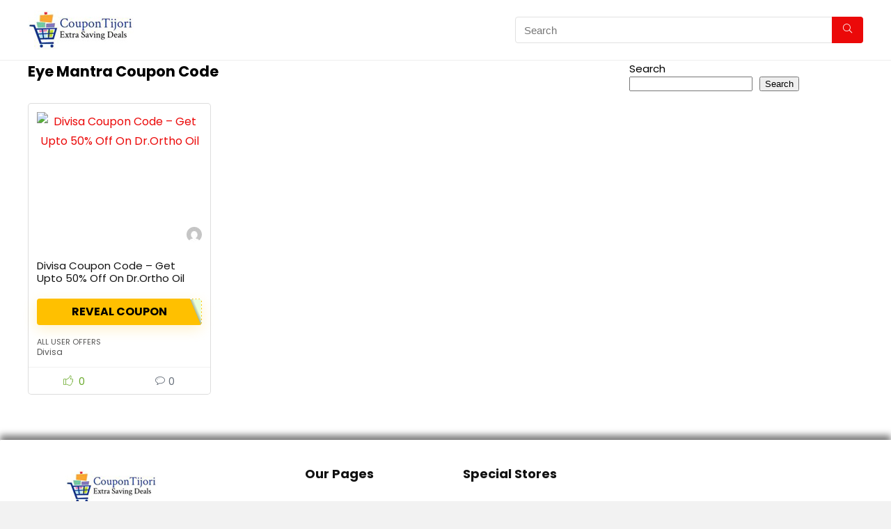

--- FILE ---
content_type: text/css
request_url: https://coupontijori.com/wp-content/uploads/elementor/css/post-490.css?ver=1734674103
body_size: 538
content:
.elementor-490 .elementor-element.elementor-element-cbf52f9{border-style:solid;box-shadow:0px -7px 10px 0px rgba(0,0,0,0.5);padding:30px 0px 30px 0px;}.elementor-490 .elementor-element.elementor-element-cbf52f9, .elementor-490 .elementor-element.elementor-element-cbf52f9 > .elementor-background-overlay{border-radius:1px 0px 0px 0px;}.elementor-490 .elementor-element.elementor-element-db056a2 > .elementor-widget-container{padding:6px 0px 6px 0px;}.elementor-490 .elementor-element.elementor-element-db056a2{text-align:center;}.elementor-490 .elementor-element.elementor-element-256285a{--grid-template-columns:repeat(0, auto);--icon-size:18px;--grid-column-gap:12px;--grid-row-gap:0px;}.elementor-490 .elementor-element.elementor-element-256285a .elementor-widget-container{text-align:center;}.elementor-490 .elementor-element.elementor-element-256285a .elementor-social-icon{--icon-padding:0.5em;}.elementor-490 .elementor-element.elementor-element-9dedca6 > .elementor-widget-container{padding:0px 0px 0px 15px;}.elementor-490 .elementor-element.elementor-element-9dedca6{text-align:center;}.elementor-490 .elementor-element.elementor-element-3095761 .menu-item a.hfe-menu-item{padding-left:15px;padding-right:15px;}.elementor-490 .elementor-element.elementor-element-3095761 .menu-item a.hfe-sub-menu-item{padding-left:calc( 15px + 20px );padding-right:15px;}.elementor-490 .elementor-element.elementor-element-3095761 .hfe-nav-menu__layout-vertical .menu-item ul ul a.hfe-sub-menu-item{padding-left:calc( 15px + 40px );padding-right:15px;}.elementor-490 .elementor-element.elementor-element-3095761 .hfe-nav-menu__layout-vertical .menu-item ul ul ul a.hfe-sub-menu-item{padding-left:calc( 15px + 60px );padding-right:15px;}.elementor-490 .elementor-element.elementor-element-3095761 .hfe-nav-menu__layout-vertical .menu-item ul ul ul ul a.hfe-sub-menu-item{padding-left:calc( 15px + 80px );padding-right:15px;}.elementor-490 .elementor-element.elementor-element-3095761 .menu-item a.hfe-menu-item, .elementor-490 .elementor-element.elementor-element-3095761 .menu-item a.hfe-sub-menu-item{padding-top:10px;padding-bottom:10px;}.elementor-490 .elementor-element.elementor-element-3095761 .sub-menu a.hfe-sub-menu-item,
						 .elementor-490 .elementor-element.elementor-element-3095761 nav.hfe-dropdown li a.hfe-menu-item,
						 .elementor-490 .elementor-element.elementor-element-3095761 nav.hfe-dropdown li a.hfe-sub-menu-item,
						 .elementor-490 .elementor-element.elementor-element-3095761 nav.hfe-dropdown-expandible li a.hfe-menu-item,
						 .elementor-490 .elementor-element.elementor-element-3095761 nav.hfe-dropdown-expandible li a.hfe-sub-menu-item{padding-top:15px;padding-bottom:15px;}.elementor-490 .elementor-element.elementor-element-3095761 > .elementor-widget-container{padding:0px 0px 0px 0px;}.elementor-490 .elementor-element.elementor-element-3095761 .menu-item a.hfe-menu-item, .elementor-490 .elementor-element.elementor-element-3095761 .sub-menu a.hfe-sub-menu-item{color:#525252;}.elementor-490 .elementor-element.elementor-element-3095761 .menu-item a.hfe-menu-item:hover,
								.elementor-490 .elementor-element.elementor-element-3095761 .sub-menu a.hfe-sub-menu-item:hover,
								.elementor-490 .elementor-element.elementor-element-3095761 .menu-item.current-menu-item a.hfe-menu-item,
								.elementor-490 .elementor-element.elementor-element-3095761 .menu-item a.hfe-menu-item.highlighted,
								.elementor-490 .elementor-element.elementor-element-3095761 .menu-item a.hfe-menu-item:focus{color:#1A1A1A;}.elementor-490 .elementor-element.elementor-element-3095761 .sub-menu,
								.elementor-490 .elementor-element.elementor-element-3095761 nav.hfe-dropdown,
								.elementor-490 .elementor-element.elementor-element-3095761 nav.hfe-dropdown-expandible,
								.elementor-490 .elementor-element.elementor-element-3095761 nav.hfe-dropdown .menu-item a.hfe-menu-item,
								.elementor-490 .elementor-element.elementor-element-3095761 nav.hfe-dropdown .menu-item a.hfe-sub-menu-item{background-color:#fff;}.elementor-490 .elementor-element.elementor-element-3095761 .sub-menu li.menu-item:not(:last-child),
						.elementor-490 .elementor-element.elementor-element-3095761 nav.hfe-dropdown li.menu-item:not(:last-child),
						.elementor-490 .elementor-element.elementor-element-3095761 nav.hfe-dropdown-expandible li.menu-item:not(:last-child){border-bottom-style:solid;border-bottom-color:#c4c4c4;border-bottom-width:1px;}.elementor-490 .elementor-element.elementor-element-8890e39 > .elementor-widget-container{padding:0px 0px 0px 15px;}.elementor-490 .elementor-element.elementor-element-8890e39{text-align:left;}.elementor-490 .elementor-element.elementor-element-824a98d .menu-item a.hfe-menu-item{padding-left:15px;padding-right:15px;}.elementor-490 .elementor-element.elementor-element-824a98d .menu-item a.hfe-sub-menu-item{padding-left:calc( 15px + 20px );padding-right:15px;}.elementor-490 .elementor-element.elementor-element-824a98d .hfe-nav-menu__layout-vertical .menu-item ul ul a.hfe-sub-menu-item{padding-left:calc( 15px + 40px );padding-right:15px;}.elementor-490 .elementor-element.elementor-element-824a98d .hfe-nav-menu__layout-vertical .menu-item ul ul ul a.hfe-sub-menu-item{padding-left:calc( 15px + 60px );padding-right:15px;}.elementor-490 .elementor-element.elementor-element-824a98d .hfe-nav-menu__layout-vertical .menu-item ul ul ul ul a.hfe-sub-menu-item{padding-left:calc( 15px + 80px );padding-right:15px;}.elementor-490 .elementor-element.elementor-element-824a98d .menu-item a.hfe-menu-item, .elementor-490 .elementor-element.elementor-element-824a98d .menu-item a.hfe-sub-menu-item{padding-top:10px;padding-bottom:10px;}.elementor-490 .elementor-element.elementor-element-824a98d .sub-menu a.hfe-sub-menu-item,
						 .elementor-490 .elementor-element.elementor-element-824a98d nav.hfe-dropdown li a.hfe-menu-item,
						 .elementor-490 .elementor-element.elementor-element-824a98d nav.hfe-dropdown li a.hfe-sub-menu-item,
						 .elementor-490 .elementor-element.elementor-element-824a98d nav.hfe-dropdown-expandible li a.hfe-menu-item,
						 .elementor-490 .elementor-element.elementor-element-824a98d nav.hfe-dropdown-expandible li a.hfe-sub-menu-item{padding-top:15px;padding-bottom:15px;}.elementor-490 .elementor-element.elementor-element-824a98d .menu-item a.hfe-menu-item, .elementor-490 .elementor-element.elementor-element-824a98d .sub-menu a.hfe-sub-menu-item{color:#525252;}.elementor-490 .elementor-element.elementor-element-824a98d .menu-item a.hfe-menu-item:hover,
								.elementor-490 .elementor-element.elementor-element-824a98d .sub-menu a.hfe-sub-menu-item:hover,
								.elementor-490 .elementor-element.elementor-element-824a98d .menu-item.current-menu-item a.hfe-menu-item,
								.elementor-490 .elementor-element.elementor-element-824a98d .menu-item a.hfe-menu-item.highlighted,
								.elementor-490 .elementor-element.elementor-element-824a98d .menu-item a.hfe-menu-item:focus{color:#1A1A1A;}.elementor-490 .elementor-element.elementor-element-824a98d .sub-menu,
								.elementor-490 .elementor-element.elementor-element-824a98d nav.hfe-dropdown,
								.elementor-490 .elementor-element.elementor-element-824a98d nav.hfe-dropdown-expandible,
								.elementor-490 .elementor-element.elementor-element-824a98d nav.hfe-dropdown .menu-item a.hfe-menu-item,
								.elementor-490 .elementor-element.elementor-element-824a98d nav.hfe-dropdown .menu-item a.hfe-sub-menu-item{background-color:#fff;}.elementor-490 .elementor-element.elementor-element-824a98d .sub-menu li.menu-item:not(:last-child),
						.elementor-490 .elementor-element.elementor-element-824a98d nav.hfe-dropdown li.menu-item:not(:last-child),
						.elementor-490 .elementor-element.elementor-element-824a98d nav.hfe-dropdown-expandible li.menu-item:not(:last-child){border-bottom-style:solid;border-bottom-color:#c4c4c4;border-bottom-width:1px;}.elementor-490 .elementor-element.elementor-element-cb3a7ce .menu-item a.hfe-menu-item{padding-left:15px;padding-right:15px;}.elementor-490 .elementor-element.elementor-element-cb3a7ce .menu-item a.hfe-sub-menu-item{padding-left:calc( 15px + 20px );padding-right:15px;}.elementor-490 .elementor-element.elementor-element-cb3a7ce .hfe-nav-menu__layout-vertical .menu-item ul ul a.hfe-sub-menu-item{padding-left:calc( 15px + 40px );padding-right:15px;}.elementor-490 .elementor-element.elementor-element-cb3a7ce .hfe-nav-menu__layout-vertical .menu-item ul ul ul a.hfe-sub-menu-item{padding-left:calc( 15px + 60px );padding-right:15px;}.elementor-490 .elementor-element.elementor-element-cb3a7ce .hfe-nav-menu__layout-vertical .menu-item ul ul ul ul a.hfe-sub-menu-item{padding-left:calc( 15px + 80px );padding-right:15px;}.elementor-490 .elementor-element.elementor-element-cb3a7ce .menu-item a.hfe-menu-item, .elementor-490 .elementor-element.elementor-element-cb3a7ce .menu-item a.hfe-sub-menu-item{padding-top:10px;padding-bottom:10px;}.elementor-490 .elementor-element.elementor-element-cb3a7ce .sub-menu a.hfe-sub-menu-item,
						 .elementor-490 .elementor-element.elementor-element-cb3a7ce nav.hfe-dropdown li a.hfe-menu-item,
						 .elementor-490 .elementor-element.elementor-element-cb3a7ce nav.hfe-dropdown li a.hfe-sub-menu-item,
						 .elementor-490 .elementor-element.elementor-element-cb3a7ce nav.hfe-dropdown-expandible li a.hfe-menu-item,
						 .elementor-490 .elementor-element.elementor-element-cb3a7ce nav.hfe-dropdown-expandible li a.hfe-sub-menu-item{padding-top:15px;padding-bottom:15px;}.elementor-490 .elementor-element.elementor-element-cb3a7ce > .elementor-widget-container{padding:38px 0px 0px 0px;}.elementor-490 .elementor-element.elementor-element-cb3a7ce .menu-item a.hfe-menu-item, .elementor-490 .elementor-element.elementor-element-cb3a7ce .sub-menu a.hfe-sub-menu-item{color:#525252;}.elementor-490 .elementor-element.elementor-element-cb3a7ce .menu-item a.hfe-menu-item:hover,
								.elementor-490 .elementor-element.elementor-element-cb3a7ce .sub-menu a.hfe-sub-menu-item:hover,
								.elementor-490 .elementor-element.elementor-element-cb3a7ce .menu-item.current-menu-item a.hfe-menu-item,
								.elementor-490 .elementor-element.elementor-element-cb3a7ce .menu-item a.hfe-menu-item.highlighted,
								.elementor-490 .elementor-element.elementor-element-cb3a7ce .menu-item a.hfe-menu-item:focus{color:#1A1A1A;}.elementor-490 .elementor-element.elementor-element-cb3a7ce .sub-menu,
								.elementor-490 .elementor-element.elementor-element-cb3a7ce nav.hfe-dropdown,
								.elementor-490 .elementor-element.elementor-element-cb3a7ce nav.hfe-dropdown-expandible,
								.elementor-490 .elementor-element.elementor-element-cb3a7ce nav.hfe-dropdown .menu-item a.hfe-menu-item,
								.elementor-490 .elementor-element.elementor-element-cb3a7ce nav.hfe-dropdown .menu-item a.hfe-sub-menu-item{background-color:#fff;}.elementor-490 .elementor-element.elementor-element-cb3a7ce .sub-menu li.menu-item:not(:last-child),
						.elementor-490 .elementor-element.elementor-element-cb3a7ce nav.hfe-dropdown li.menu-item:not(:last-child),
						.elementor-490 .elementor-element.elementor-element-cb3a7ce nav.hfe-dropdown-expandible li.menu-item:not(:last-child){border-bottom-style:solid;border-bottom-color:#c4c4c4;border-bottom-width:1px;}.elementor-490 .elementor-element.elementor-element-5731c1b .hfe-copyright-wrapper{text-align:center;}@media(max-width:767px){.elementor-490 .elementor-element.elementor-element-207f183{width:50%;}.elementor-490 .elementor-element.elementor-element-256285a{--icon-size:10px;}.elementor-490 .elementor-element.elementor-element-e2311c4{width:50%;}.elementor-490 .elementor-element.elementor-element-e2311c4.elementor-column > .elementor-widget-wrap{justify-content:center;}.elementor-490 .elementor-element.elementor-element-9dedca6{text-align:center;}.elementor-490 .elementor-element.elementor-element-3095761 > .elementor-widget-container{margin:0px 0px 0px 0px;}.elementor-490 .elementor-element.elementor-element-3e86411{width:50%;}.elementor-490 .elementor-element.elementor-element-8890e39{text-align:left;}.elementor-490 .elementor-element.elementor-element-8938a69{width:50%;}}